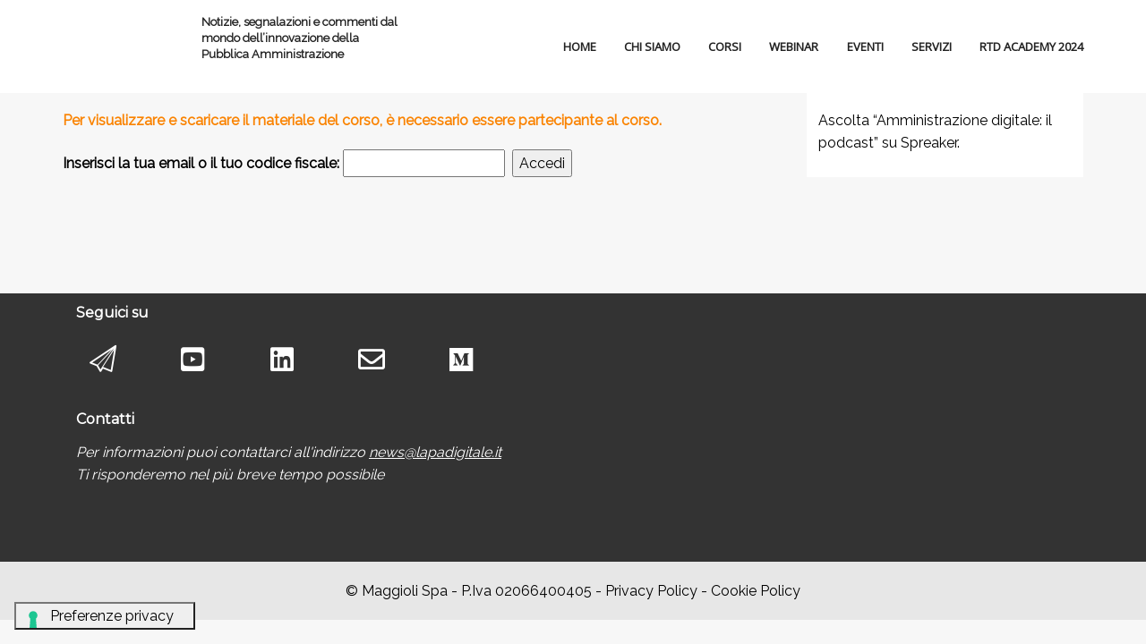

--- FILE ---
content_type: text/html; charset=UTF-8
request_url: https://www.lapadigitale.it/materiale-corso/circolare-agid-n-062017-benchmark-sistema-piattaforme-desktop-notebook-tablet-basati-s-microsoft-wind/
body_size: 85991
content:
<!DOCTYPE html>
<!--[if IE 7]>
<html class="ie ie7" lang="it-IT">
<![endif]-->
<!--[if IE 8]>
<html class="ie ie8" lang="it-IT">
<![endif]-->
<!--[if !(IE 7) | !(IE 8) ]><!-->
<html lang="it-IT">
<!--<![endif]-->
<head>
<!-- Google Tag Manager -->
<script>(function(w,d,s,l,i){w[l]=w[l]||[];w[l].push({'gtm.start':
new Date().getTime(),event:'gtm.js'});var f=d.getElementsByTagName(s)[0],
j=d.createElement(s),dl=l!='dataLayer'?'&l='+l:'';j.async=true;j.src=
'https://www.googletagmanager.com/gtm.js?id='+i+dl;f.parentNode.insertBefore(j,f);
})(window,document,'script','dataLayer','GTM-NLJGH8P');</script>
<!-- End Google Tag Manager -->
<meta charset="UTF-8">
<meta name="viewport" content="width=device-width, initial-scale=1, maximum-scale=1">
<link rel="profile" href="http://gmpg.org/xfn/11">
<link rel="pingback" href="https://www.lapadigitale.it/xmlrpc.php">
<title>Circolare AgID n. 06/2017 &#8211; I benchmark di sistema per piattaforme desktop, notebook e  tablet basati su S.O. Microsoft Windows &#8211; La PA Digitale</title>
			<script type="text/javascript" class="_iub_cs_skip">
				var _iub = _iub || {};
				_iub.csConfiguration = {
					"siteId": "3212603",
					"cookiePolicyId": "22947552",
				};
			</script>
			<script class="_iub_cs_skip" src="https://cs.iubenda.com/sync/3212603.js"></script>
			<script type="text/javascript">var ajaxurl = 'https://www.lapadigitale.it/wp-admin/admin-ajax.php';var themecolor='#ff9933';</script>
<meta name='robots' content='max-image-preview:large' />
<meta name="dlm-version" content="4.9.3"><meta property="og:title" content="Circolare AgID n. 06/2017 &#8211; I benchmark di sistema per piattaforme desktop, notebook e  tablet basati su S.O. Microsoft Windows" />
<meta property="og:type" content="article"/>
<meta property="og:locale" content="it_IT" />
<meta property="og:site_name" content="La PA Digitale"/>
<meta property="og:url" content="https://www.lapadigitale.it/materiale-corso/circolare-agid-n-062017-benchmark-sistema-piattaforme-desktop-notebook-tablet-basati-s-microsoft-wind/" />
<meta property="og:description" content="Raccomandazioni nell’utilizzo dei benchmark nelle procedure di gare pubbliche, al fine di fornire alle amministrazioni  aggiudicatrici uno strumento comprensibile ed affidabile per assicurare una corretta predisposizione della  documentazione tecnica  per l’effettuazione delle gare d’appalto per l acquisizione di prodotti ICT." />
<meta property="og:image" content="" />
<meta property="fb:app_id" content="799143140148346" />
<link rel='dns-prefetch' href='//www.lapadigitale.it' />
<link rel='dns-prefetch' href='//cdn.iubenda.com' />
<link rel="alternate" type="application/rss+xml" title="La PA Digitale &raquo; Feed" href="https://www.lapadigitale.it/feed/" />
<link rel="alternate" type="application/rss+xml" title="La PA Digitale &raquo; Feed dei commenti" href="https://www.lapadigitale.it/comments/feed/" />
<script type="text/javascript">
window._wpemojiSettings = {"baseUrl":"https:\/\/s.w.org\/images\/core\/emoji\/14.0.0\/72x72\/","ext":".png","svgUrl":"https:\/\/s.w.org\/images\/core\/emoji\/14.0.0\/svg\/","svgExt":".svg","source":{"concatemoji":"https:\/\/www.lapadigitale.it\/wp-includes\/js\/wp-emoji-release.min.js"}};
/*! This file is auto-generated */
!function(e,a,t){var n,r,o,i=a.createElement("canvas"),p=i.getContext&&i.getContext("2d");function s(e,t){var a=String.fromCharCode,e=(p.clearRect(0,0,i.width,i.height),p.fillText(a.apply(this,e),0,0),i.toDataURL());return p.clearRect(0,0,i.width,i.height),p.fillText(a.apply(this,t),0,0),e===i.toDataURL()}function c(e){var t=a.createElement("script");t.src=e,t.defer=t.type="text/javascript",a.getElementsByTagName("head")[0].appendChild(t)}for(o=Array("flag","emoji"),t.supports={everything:!0,everythingExceptFlag:!0},r=0;r<o.length;r++)t.supports[o[r]]=function(e){if(p&&p.fillText)switch(p.textBaseline="top",p.font="600 32px Arial",e){case"flag":return s([127987,65039,8205,9895,65039],[127987,65039,8203,9895,65039])?!1:!s([55356,56826,55356,56819],[55356,56826,8203,55356,56819])&&!s([55356,57332,56128,56423,56128,56418,56128,56421,56128,56430,56128,56423,56128,56447],[55356,57332,8203,56128,56423,8203,56128,56418,8203,56128,56421,8203,56128,56430,8203,56128,56423,8203,56128,56447]);case"emoji":return!s([129777,127995,8205,129778,127999],[129777,127995,8203,129778,127999])}return!1}(o[r]),t.supports.everything=t.supports.everything&&t.supports[o[r]],"flag"!==o[r]&&(t.supports.everythingExceptFlag=t.supports.everythingExceptFlag&&t.supports[o[r]]);t.supports.everythingExceptFlag=t.supports.everythingExceptFlag&&!t.supports.flag,t.DOMReady=!1,t.readyCallback=function(){t.DOMReady=!0},t.supports.everything||(n=function(){t.readyCallback()},a.addEventListener?(a.addEventListener("DOMContentLoaded",n,!1),e.addEventListener("load",n,!1)):(e.attachEvent("onload",n),a.attachEvent("onreadystatechange",function(){"complete"===a.readyState&&t.readyCallback()})),(e=t.source||{}).concatemoji?c(e.concatemoji):e.wpemoji&&e.twemoji&&(c(e.twemoji),c(e.wpemoji)))}(window,document,window._wpemojiSettings);
</script>
<style type="text/css">
img.wp-smiley,
img.emoji {
	display: inline !important;
	border: none !important;
	box-shadow: none !important;
	height: 1em !important;
	width: 1em !important;
	margin: 0 0.07em !important;
	vertical-align: -0.1em !important;
	background: none !important;
	padding: 0 !important;
}
</style>
	<link property rel='stylesheet' id='hnd_report_post_icons-css' href='https://www.lapadigitale.it/wp-content/plugins/hnd-report-post/css/flaticon.css' type='text/css' media='all' />
<link property rel='stylesheet' id='wp-block-library-css' href='https://www.lapadigitale.it/wp-includes/css/dist/block-library/style.min.css' type='text/css' media='all' />
<link property rel='stylesheet' id='classic-theme-styles-css' href='https://www.lapadigitale.it/wp-includes/css/classic-themes.min.css' type='text/css' media='all' />
<style id='global-styles-inline-css' type='text/css'>
body{--wp--preset--color--black: #000000;--wp--preset--color--cyan-bluish-gray: #abb8c3;--wp--preset--color--white: #ffffff;--wp--preset--color--pale-pink: #f78da7;--wp--preset--color--vivid-red: #cf2e2e;--wp--preset--color--luminous-vivid-orange: #ff6900;--wp--preset--color--luminous-vivid-amber: #fcb900;--wp--preset--color--light-green-cyan: #7bdcb5;--wp--preset--color--vivid-green-cyan: #00d084;--wp--preset--color--pale-cyan-blue: #8ed1fc;--wp--preset--color--vivid-cyan-blue: #0693e3;--wp--preset--color--vivid-purple: #9b51e0;--wp--preset--gradient--vivid-cyan-blue-to-vivid-purple: linear-gradient(135deg,rgba(6,147,227,1) 0%,rgb(155,81,224) 100%);--wp--preset--gradient--light-green-cyan-to-vivid-green-cyan: linear-gradient(135deg,rgb(122,220,180) 0%,rgb(0,208,130) 100%);--wp--preset--gradient--luminous-vivid-amber-to-luminous-vivid-orange: linear-gradient(135deg,rgba(252,185,0,1) 0%,rgba(255,105,0,1) 100%);--wp--preset--gradient--luminous-vivid-orange-to-vivid-red: linear-gradient(135deg,rgba(255,105,0,1) 0%,rgb(207,46,46) 100%);--wp--preset--gradient--very-light-gray-to-cyan-bluish-gray: linear-gradient(135deg,rgb(238,238,238) 0%,rgb(169,184,195) 100%);--wp--preset--gradient--cool-to-warm-spectrum: linear-gradient(135deg,rgb(74,234,220) 0%,rgb(151,120,209) 20%,rgb(207,42,186) 40%,rgb(238,44,130) 60%,rgb(251,105,98) 80%,rgb(254,248,76) 100%);--wp--preset--gradient--blush-light-purple: linear-gradient(135deg,rgb(255,206,236) 0%,rgb(152,150,240) 100%);--wp--preset--gradient--blush-bordeaux: linear-gradient(135deg,rgb(254,205,165) 0%,rgb(254,45,45) 50%,rgb(107,0,62) 100%);--wp--preset--gradient--luminous-dusk: linear-gradient(135deg,rgb(255,203,112) 0%,rgb(199,81,192) 50%,rgb(65,88,208) 100%);--wp--preset--gradient--pale-ocean: linear-gradient(135deg,rgb(255,245,203) 0%,rgb(182,227,212) 50%,rgb(51,167,181) 100%);--wp--preset--gradient--electric-grass: linear-gradient(135deg,rgb(202,248,128) 0%,rgb(113,206,126) 100%);--wp--preset--gradient--midnight: linear-gradient(135deg,rgb(2,3,129) 0%,rgb(40,116,252) 100%);--wp--preset--duotone--dark-grayscale: url('#wp-duotone-dark-grayscale');--wp--preset--duotone--grayscale: url('#wp-duotone-grayscale');--wp--preset--duotone--purple-yellow: url('#wp-duotone-purple-yellow');--wp--preset--duotone--blue-red: url('#wp-duotone-blue-red');--wp--preset--duotone--midnight: url('#wp-duotone-midnight');--wp--preset--duotone--magenta-yellow: url('#wp-duotone-magenta-yellow');--wp--preset--duotone--purple-green: url('#wp-duotone-purple-green');--wp--preset--duotone--blue-orange: url('#wp-duotone-blue-orange');--wp--preset--font-size--small: 13px;--wp--preset--font-size--medium: 20px;--wp--preset--font-size--large: 36px;--wp--preset--font-size--x-large: 42px;--wp--preset--spacing--20: 0.44rem;--wp--preset--spacing--30: 0.67rem;--wp--preset--spacing--40: 1rem;--wp--preset--spacing--50: 1.5rem;--wp--preset--spacing--60: 2.25rem;--wp--preset--spacing--70: 3.38rem;--wp--preset--spacing--80: 5.06rem;}:where(.is-layout-flex){gap: 0.5em;}body .is-layout-flow > .alignleft{float: left;margin-inline-start: 0;margin-inline-end: 2em;}body .is-layout-flow > .alignright{float: right;margin-inline-start: 2em;margin-inline-end: 0;}body .is-layout-flow > .aligncenter{margin-left: auto !important;margin-right: auto !important;}body .is-layout-constrained > .alignleft{float: left;margin-inline-start: 0;margin-inline-end: 2em;}body .is-layout-constrained > .alignright{float: right;margin-inline-start: 2em;margin-inline-end: 0;}body .is-layout-constrained > .aligncenter{margin-left: auto !important;margin-right: auto !important;}body .is-layout-constrained > :where(:not(.alignleft):not(.alignright):not(.alignfull)){max-width: var(--wp--style--global--content-size);margin-left: auto !important;margin-right: auto !important;}body .is-layout-constrained > .alignwide{max-width: var(--wp--style--global--wide-size);}body .is-layout-flex{display: flex;}body .is-layout-flex{flex-wrap: wrap;align-items: center;}body .is-layout-flex > *{margin: 0;}:where(.wp-block-columns.is-layout-flex){gap: 2em;}.has-black-color{color: var(--wp--preset--color--black) !important;}.has-cyan-bluish-gray-color{color: var(--wp--preset--color--cyan-bluish-gray) !important;}.has-white-color{color: var(--wp--preset--color--white) !important;}.has-pale-pink-color{color: var(--wp--preset--color--pale-pink) !important;}.has-vivid-red-color{color: var(--wp--preset--color--vivid-red) !important;}.has-luminous-vivid-orange-color{color: var(--wp--preset--color--luminous-vivid-orange) !important;}.has-luminous-vivid-amber-color{color: var(--wp--preset--color--luminous-vivid-amber) !important;}.has-light-green-cyan-color{color: var(--wp--preset--color--light-green-cyan) !important;}.has-vivid-green-cyan-color{color: var(--wp--preset--color--vivid-green-cyan) !important;}.has-pale-cyan-blue-color{color: var(--wp--preset--color--pale-cyan-blue) !important;}.has-vivid-cyan-blue-color{color: var(--wp--preset--color--vivid-cyan-blue) !important;}.has-vivid-purple-color{color: var(--wp--preset--color--vivid-purple) !important;}.has-black-background-color{background-color: var(--wp--preset--color--black) !important;}.has-cyan-bluish-gray-background-color{background-color: var(--wp--preset--color--cyan-bluish-gray) !important;}.has-white-background-color{background-color: var(--wp--preset--color--white) !important;}.has-pale-pink-background-color{background-color: var(--wp--preset--color--pale-pink) !important;}.has-vivid-red-background-color{background-color: var(--wp--preset--color--vivid-red) !important;}.has-luminous-vivid-orange-background-color{background-color: var(--wp--preset--color--luminous-vivid-orange) !important;}.has-luminous-vivid-amber-background-color{background-color: var(--wp--preset--color--luminous-vivid-amber) !important;}.has-light-green-cyan-background-color{background-color: var(--wp--preset--color--light-green-cyan) !important;}.has-vivid-green-cyan-background-color{background-color: var(--wp--preset--color--vivid-green-cyan) !important;}.has-pale-cyan-blue-background-color{background-color: var(--wp--preset--color--pale-cyan-blue) !important;}.has-vivid-cyan-blue-background-color{background-color: var(--wp--preset--color--vivid-cyan-blue) !important;}.has-vivid-purple-background-color{background-color: var(--wp--preset--color--vivid-purple) !important;}.has-black-border-color{border-color: var(--wp--preset--color--black) !important;}.has-cyan-bluish-gray-border-color{border-color: var(--wp--preset--color--cyan-bluish-gray) !important;}.has-white-border-color{border-color: var(--wp--preset--color--white) !important;}.has-pale-pink-border-color{border-color: var(--wp--preset--color--pale-pink) !important;}.has-vivid-red-border-color{border-color: var(--wp--preset--color--vivid-red) !important;}.has-luminous-vivid-orange-border-color{border-color: var(--wp--preset--color--luminous-vivid-orange) !important;}.has-luminous-vivid-amber-border-color{border-color: var(--wp--preset--color--luminous-vivid-amber) !important;}.has-light-green-cyan-border-color{border-color: var(--wp--preset--color--light-green-cyan) !important;}.has-vivid-green-cyan-border-color{border-color: var(--wp--preset--color--vivid-green-cyan) !important;}.has-pale-cyan-blue-border-color{border-color: var(--wp--preset--color--pale-cyan-blue) !important;}.has-vivid-cyan-blue-border-color{border-color: var(--wp--preset--color--vivid-cyan-blue) !important;}.has-vivid-purple-border-color{border-color: var(--wp--preset--color--vivid-purple) !important;}.has-vivid-cyan-blue-to-vivid-purple-gradient-background{background: var(--wp--preset--gradient--vivid-cyan-blue-to-vivid-purple) !important;}.has-light-green-cyan-to-vivid-green-cyan-gradient-background{background: var(--wp--preset--gradient--light-green-cyan-to-vivid-green-cyan) !important;}.has-luminous-vivid-amber-to-luminous-vivid-orange-gradient-background{background: var(--wp--preset--gradient--luminous-vivid-amber-to-luminous-vivid-orange) !important;}.has-luminous-vivid-orange-to-vivid-red-gradient-background{background: var(--wp--preset--gradient--luminous-vivid-orange-to-vivid-red) !important;}.has-very-light-gray-to-cyan-bluish-gray-gradient-background{background: var(--wp--preset--gradient--very-light-gray-to-cyan-bluish-gray) !important;}.has-cool-to-warm-spectrum-gradient-background{background: var(--wp--preset--gradient--cool-to-warm-spectrum) !important;}.has-blush-light-purple-gradient-background{background: var(--wp--preset--gradient--blush-light-purple) !important;}.has-blush-bordeaux-gradient-background{background: var(--wp--preset--gradient--blush-bordeaux) !important;}.has-luminous-dusk-gradient-background{background: var(--wp--preset--gradient--luminous-dusk) !important;}.has-pale-ocean-gradient-background{background: var(--wp--preset--gradient--pale-ocean) !important;}.has-electric-grass-gradient-background{background: var(--wp--preset--gradient--electric-grass) !important;}.has-midnight-gradient-background{background: var(--wp--preset--gradient--midnight) !important;}.has-small-font-size{font-size: var(--wp--preset--font-size--small) !important;}.has-medium-font-size{font-size: var(--wp--preset--font-size--medium) !important;}.has-large-font-size{font-size: var(--wp--preset--font-size--large) !important;}.has-x-large-font-size{font-size: var(--wp--preset--font-size--x-large) !important;}
.wp-block-navigation a:where(:not(.wp-element-button)){color: inherit;}
:where(.wp-block-columns.is-layout-flex){gap: 2em;}
.wp-block-pullquote{font-size: 1.5em;line-height: 1.6;}
</style>
<link property rel='stylesheet' id='cf7mls-css' href='https://www.lapadigitale.it/wp-content/plugins/contact-form-7-multistep/assets/frontend/css/cf7mls.css' type='text/css' media='all' />
<link property rel='stylesheet' id='contact-form-7-css' href='https://www.lapadigitale.it/wp-content/plugins/contact-form-7/includes/css/styles.css' type='text/css' media='all' />
<link property rel='stylesheet' id='essential-grid-plugin-settings-css' href='https://www.lapadigitale.it/wp-content/plugins/essential-grid/public/assets/css/settings.css' type='text/css' media='all' />
<link property rel='stylesheet' id='tp-fontello-css' href='https://www.lapadigitale.it/wp-content/plugins/essential-grid/public/assets/font/fontello/css/fontello.css' type='text/css' media='all' />
<link property rel='stylesheet' id='padigitale_youtube_video-css' href='https://www.lapadigitale.it/wp-content/plugins/padigitale-youtube-video//assets/css/padigitale_youtube_video.css' type='text/css' media='all' />
<link property rel='stylesheet' id='hnd_report_post_style-css' href='https://www.lapadigitale.it/wp-content/plugins/hnd-report-post/css/style.css' type='text/css' media='all' />
<link property rel='stylesheet' id='webfonts-font-css' href='https://www.lapadigitale.it/wp-content/plugins/hnd-vc-addon/webicons/webfonts.css' type='text/css' media='all' />
<link property rel='stylesheet' id='detheme-vc-css' href='https://www.lapadigitale.it/wp-content/plugins/hnd-vc-addon/css/plugin_style.css' type='text/css' media='all' />
<link property rel='stylesheet' id='mediaelement-css' href='https://www.lapadigitale.it/wp-includes/js/mediaelement/mediaelementplayer-legacy.min.css' type='text/css' media='all' />
<link property rel='stylesheet' id='wp-mediaelement-css' href='https://www.lapadigitale.it/wp-includes/js/mediaelement/wp-mediaelement.min.css' type='text/css' media='all' />
<link property rel='stylesheet' id='views-pagination-style-css' href='https://www.lapadigitale.it/wp-content/plugins/toolset-views/embedded/res/css/wpv-pagination.css' type='text/css' media='all' />
<style id='views-pagination-style-inline-css' type='text/css'>
.wpv-sort-list-dropdown.wpv-sort-list-dropdown-style-default > span.wpv-sort-list,.wpv-sort-list-dropdown.wpv-sort-list-dropdown-style-default .wpv-sort-list-item {border-color: #cdcdcd;}.wpv-sort-list-dropdown.wpv-sort-list-dropdown-style-default .wpv-sort-list-item a {color: #444;background-color: #fff;}.wpv-sort-list-dropdown.wpv-sort-list-dropdown-style-default a:hover,.wpv-sort-list-dropdown.wpv-sort-list-dropdown-style-default a:focus {color: #000;background-color: #eee;}.wpv-sort-list-dropdown.wpv-sort-list-dropdown-style-default .wpv-sort-list-item.wpv-sort-list-current a {color: #000;background-color: #eee;}.wpv-sort-list-dropdown.wpv-sort-list-dropdown-style-grey > span.wpv-sort-list,.wpv-sort-list-dropdown.wpv-sort-list-dropdown-style-grey .wpv-sort-list-item {border-color: #cdcdcd;}.wpv-sort-list-dropdown.wpv-sort-list-dropdown-style-grey .wpv-sort-list-item a {color: #444;background-color: #eeeeee;}.wpv-sort-list-dropdown.wpv-sort-list-dropdown-style-grey a:hover,.wpv-sort-list-dropdown.wpv-sort-list-dropdown-style-grey a:focus {color: #000;background-color: #e5e5e5;}.wpv-sort-list-dropdown.wpv-sort-list-dropdown-style-grey .wpv-sort-list-item.wpv-sort-list-current a {color: #000;background-color: #e5e5e5;}.wpv-sort-list-dropdown.wpv-sort-list-dropdown-style-blue > span.wpv-sort-list,.wpv-sort-list-dropdown.wpv-sort-list-dropdown-style-blue .wpv-sort-list-item {border-color: #0099cc;}.wpv-sort-list-dropdown.wpv-sort-list-dropdown-style-blue .wpv-sort-list-item a {color: #444;background-color: #cbddeb;}.wpv-sort-list-dropdown.wpv-sort-list-dropdown-style-blue a:hover,.wpv-sort-list-dropdown.wpv-sort-list-dropdown-style-blue a:focus {color: #000;background-color: #95bedd;}.wpv-sort-list-dropdown.wpv-sort-list-dropdown-style-blue .wpv-sort-list-item.wpv-sort-list-current a {color: #000;background-color: #95bedd;}
</style>
<link property rel='stylesheet' id='wp-color-picker-css' href='https://www.lapadigitale.it/wp-admin/css/color-picker.min.css' type='text/css' media='all' />
<link property rel='stylesheet' id='styleable-select-style-css' href='https://www.lapadigitale.it/wp-content/themes/hnd/css/select-theme-default.css' type='text/css' media='all' />
<!--[if IE 9]>
<link property rel='stylesheet' id='hnd-style-ie-css' href='https://www.lapadigitale.it/wp-content/themes/hnd/css/ie9.css' type='text/css' media='all' />
<![endif]-->
<link property rel='stylesheet' id='js_composer_custom_css-css' href='https://www.lapadigitale.it/wp-content/uploads/js_composer/custom.css' type='text/css' media='screen' />
<link property rel='stylesheet' id='js_composer_front-css' href='https://www.lapadigitale.it/wp-content/plugins/js_composer/assets/css/js_composer.min.css' type='text/css' media='all' />
<style type="text/css">
@import url(https://www.lapadigitale.it/wp-content/themes/hnd/style.css);
@import url(https://www.lapadigitale.it/wp-content/themes/hnd/css/bootstrap.css);
@import url(https://www.lapadigitale.it/wp-content/themes/hnd/css/flaticon.css);
@import url(https://www.lapadigitale.it/wp-content/themes/hnd/css/socialicons/flaticon.css);
@import url(//fonts.googleapis.com/css?family=Open%20Sans);
@import url(//fonts.googleapis.com/css?family=Montserrat);
@import url(//fonts.googleapis.com/css?family=Montserrat);
@import url(//fonts.googleapis.com/css?family=Lora:400italic);
@import url(https://www.lapadigitale.it/wp-content/themes/hnd/css/hnd.css);
@import url(https://www.lapadigitale.it/wp-content/themes/hnd_child_theme/style.css);
@import url(https://www.lapadigitale.it/wp-content/themes/hnd/css/customstyle.css);
		.primary_color_bg, .paging-nav span.current, .paging-nav a:hover { background-color: #ff9933; }
		.billio_link_page a:hover, .billio_link_page > span.page-numbers { background-color: #ff9933; }
		.primary_color_text { color: #ff9933; }
		.primary_color_border { border-color: #ff9933; }
		.primary_color_button {
		  background-color: #ff9933;
		}

		.woocommerce.widget_product_tag_cloud li { background-color: #ff9933; }

		.btn-color-primary,
		.portfolio-navigation a.more-post, 
		.shipping-calculator-button,
		.woocommerce #content input.button,
		.woocommerce #respond input#submit,
		.woocommerce a.button,
		.woocommerce button.button,
		.woocommerce input.button,
		.woocommerce-page #content input.button,
		.woocommerce-page #respond input#submit,
		.woocommerce-page a.button,
		.woocommerce-page button.button,
		.woocommerce-page input.button,
		.woocommerce.widget_product_search #searchsubmit,
		.woocommerce #content input.button.alt,
		.woocommerce #respond input#submit.alt,
		.woocommerce a.button.alt,
		.woocommerce button.button.alt,
		.woocommerce input.button.alt,
		.woocommerce-page #content input.button.alt,
		.woocommerce-page #respond input#submit.alt,
		.woocommerce-page a.button.alt,
		.woocommerce-page button.button.alt,
		.woocommerce-page input.button.alt {
			background: #ff9933;
		}

		.woocommerce .posted_in a { color: #ff9933; }
		.woocommerce .single_add_to_cart_button:hover {background-color: #e5892d!important;}
		.woocommerce div.product .woocommerce-tabs ul.tabs li.active { border-color: #ff9933!important; }
		.woocommerce div.product .woocommerce-tabs #reviews #review_form_wrapper input[type="submit"]:hover {
  			background-color: #e5892d;
		}
		
		footer#footer .widget_text ul.list-inline-icon li:hover { border: 1px solid #ff9933; background: #ff9933; }
		footer#footer .owl-theme .owl-controls .owl-page span { background-color: #ff9933; border: 2px solid #ff9933; }
		footer#footer .owl-theme .owl-controls .owl-page.active span { border: 2px solid #ff9933; }

		footer#footer .widget_calendar #today {
		  background-color: #ff9933;
		}
		footer#footer .widget_calendar thead th {
		  color: #ff9933;
		}
		footer#footer .widget_tag_cloud .tagcloud .tag a:hover {
		  background-color: #ff9933;
		}
		footer#footer .dt_widget_tabs .nav-tabs li a:hover {
		  color: #ffffff;
		  background-color: #ff9933;
		}
		footer#footer .dt_widget_tabs .nav-tabs li:hover {
		  background-color: #ff9933;
		}
		footer#footer .dt_widget_tabs .nav-tabs li.active a {
		  background-color: #ff9933;
		}
		footer#footer .dt_widget_tabs .nav-tabs li.active a:hover,
		footer#footer .dt_widget_tabs .nav-tabs li.active a:focus {
		  background-color: #ff9933;
		}
		footer#footer .dt_widget_accordion .btn-accordion {
		  background-color: #ff9933;
		}
		footer#footer .dt_widget_accordion .opened {
		  background: #ffffff; 
		  color: #ff9933;
		}
		footer#footer .dt_widget_accordion .openedup {
		  background-color: #ff9933;
		}
		.sidebar .owl-theme .owl-controls .owl-page span {
		  background-color: #ff9933;
		}
		.sidebar .owl-theme .owl-controls .owl-page.active span {
		  border: 2px solid #ff9933;
		}
		.widget_calendar a {
		  color: #ff9933;
		}
		.widget_calendar #today {
		  background-color: #ff9933;
		}
		.widget_text ul.list-inline-icon li:hover {
		   border: 1px solid #ff9933; background: #ff9933; 
		}
		.widget_tag_cloud .tagcloud .tag a:hover {
		  background-color: #ff9933;
		}
		#footer h3.widget-title:after {
		  border-top: solid 2px #ff9933;
		}
		#related-port .related-port figure figcaption .related-tag a {
		  color: #ff9933;
		}

		.dt_team_custom_item hr:after {
		  width: 50px !important;
		}
		.dt-iconboxes span:hover:after,
		.dt-iconboxes span:hover:before,
		.dt-iconboxes.layout-3 span:hover:after,
		.dt-iconboxes.layout-3 span:hover:before,
		.dt-iconboxes-4:hover .dt-section-icon:after,
		.dt-iconboxes-4:hover .dt-section-icon:before {
		  border-top-color: #ff9933 !important;
		}
		.dt_team_custom_item .profile-position,
		.dt-iconboxes-4:hover .dt-section-icon i:hover,
		.dt-iconboxes.layout-6 i,
		.no-touch .dt-iconboxes-4:hover .hi-icon-effect-5 .hi-icon {
		  color: #ff9933 !important;
		}
		.no-touch .dt-iconboxes-5:hover .hi-icon-effect-5 .hi-icon {
		  border-color: #ff9933 !important;
		}
		.dt-iconboxes span:hover,
		.dt-iconboxes-2:hover .dt-section-icon i.hi-icon,
		.dt-iconboxes-2:hover i,
		.dt-iconboxes.layout-3 span:hover,
		.dt-iconboxes-4:hover .dt-section-icon,
		.no-touch .dt-iconboxes-5:hover .hi-icon-effect-5 .hi-icon,
		.dt-iconboxes.layout-6:hover {
		  background-color: #ff9933 !important;
		}
		.dt-iconboxes.layout-3 span:hover {
			border-color: #ff9933!important;
	    }
		.dt_team_custom_item .profile-scocial a:hover,
		.dt_team_custom_item .profile-scocial i:hover {
		  color: #ff9933;
		}
		.price-4-col.featured ul, .price-3-col.featured ul{
		  background-color: #ff9933;
		}
		.price-4-col.featured .hover-tip:before, .price-3-col.featured .hover-tip:before,
		.price-4-col.featured .hover-tip:after, .price-3-col.featured .hover-tip:after {
			border-bottom-color: #b26b23;
		}
		.price-4-col.featured .plan-action:before, .price-3-col.featured .plan-action:before,
		.price-4-col.featured .plan-action:after, .price-3-col.featured .plan-action:after {
			border-top-color: #b26b23;
		}
		.dt-pricing-table .price-4-col .btn-active,
		.dt-pricing-table .price-3-col .btn-active {
		  background-color: #ff9933;
		}
		.dt-pricing-table .price-4-col .btn-active:hover,
		.dt-pricing-table .price-3-col .btn-active:hover {
		  background-color: #cc7a28;
		}
		.mejs-container .mejs-controls .mejs-horizontal-volume-current,
		.mejs-container .mejs-controls .mejs-time-loaded {
		  background-color: #ff9933 !important;
		}

		#dt-menu li a:hover,
		#dt-topbar-menu-left li a:hover,
		#dt-topbar-menu-right li a:hover, 
		#dt-menu ul.sub-nav li:hover > a,
		#head-page #dt-menu > ul > li > a:hover,
		#head-page.reveal #dt-menu > ul > li > a:hover,
		#head-page.reveal.alt #dt-menu > ul > li > a:hover,
		.home #head-page #dt-menu > ul > li > a:hover,
		.home #head-page.reveal #dt-menu > ul > li > a:hover,
		.home #head-page.reveal.alt #dt-menu > ul > li > a:hover,
		.home #head-page.reveal:not(.alt) #dt-menu > ul > li > a:hover,
		.home #head-page.reveal:not(.alt) #dt-menu a.search_btn:hover {
			color: #ff9933;
		}

		@media (max-width: 991px) {
			#head-page #dt-menu > ul > li > a:hover,
			#head-page.reveal #dt-menu > ul > li > a:hover,
			#head-page.reveal.alt #dt-menu > ul > li > a:hover {
				color: #ff9933 !important;
			}
		}

		@media (min-width: 767px) {
			#dt-menu ul li:hover > a {
				color: #ff9933;
			}
		}
		#dt-menu a.search_btn:hover {
		    color: #ff9933 !important;
		}
		#dt-topbar-menu-left ul li:hover > a {
		    color: #ff9933;
		}
		#dt-topbar-menu-left .toggle-sub {
		  background: #ff9933;
		}
		#dt-topbar-menu-left li:hover > .toggle-sub {
		  color: #ff9933;
		}
		#dt-topbar-menu-left ul li:first-child {
		    border-top: 3px solid #ff9933 !important;
		  }

		#dt-topbar-menu-right ul li:hover > a {
		    color: #ff9933;
		}
		#dt-topbar-menu-right .toggle-sub {
		  background: #ff9933;
		}
		#dt-topbar-menu-right li:hover > .toggle-sub {
		  color: #ff9933;
		}

		.select.select-theme-default .select-options .select-option:hover, .select.select-theme-default .select-options .select-option.select-option-highlight {background: #ff9933;}

		footer#footer .dt_widget_portfolio_posts .post-item figure figcaption {
		  background: rgba(127,76,25, 0.6);
		}
		.sidebar .dt_widget_portfolio_posts .portfolio_wrapper .post-item figure figcaption {
		  background: rgba(127,76,25, 0.6);
		}
		.dt_widget_featured_posts .post-item figure figcaption {
		  background: rgba(127,76,25, 0.6);
		}
		.sidebar .widget_calendar a:hover {
		  color: #b26b23;
		}


		.dt-iconboxes.layout-7:hover i{
		  border-color: #a56321 !important;	
		}
		.dt-iconboxes.layout-7 i,
		.dt-iconboxes.layout-8 i {
		  color: #ff9933;	
		}

		@media (max-width: 768px) {
		  #footer-left {
		    border-bottom: solid 1px #663d14;
		  }
		}
		.dt-iconboxes-4:hover { 
			background-color: #cc7a28; 
		}

		.sidebar .woocommerce.widget_product_tag_cloud .tagcloud .tag:hover,
		footer#footer .woocommerce.widget_product_tag_cloud .tagcloud .tag:hover {
		  background-color: #ff9933;
		}

		.woocommerce div.product .woocommerce-tabs ul.tabs li.active {
		  background-color: #ff9933;
		}

		.border-color-primary, 
		.woocommerce #content div.product .woocommerce-tabs ul.tabs li.active a, 
		.woocommerce div.product .woocommerce-tabs ul.tabs li.active a, 
		.woocommerce-page #content div.product .woocommerce-tabs ul.tabs li.active a, 
		.woocommerce-page div.product .woocommerce-tabs ul.tabs li.active a {
		  border-color: #ff9933;
		}
		.woocommerce .stars a:hover:after { color: #ff9933; }
		
		.box-main-color .img-blank {
		  background-color: #ff9933;
		}
		.link-color-primary, 
		#dt-menu #menu-main-menu .current-menu-parent > a,
		#head-page.reveal #dt-menu > ul > li.current-menu-item > a,
		#head-page.reveal.alt #dt-menu > ul > li.current-menu-item > a,
		.home #head-page.reveal #dt-menu > ul > li.current-menu-item > a,
		.home #head-page.reveal:not(.alt) #dt-menu > ul > li.current-menu-item > a,
		.home #head-page.reveal.alt #dt-menu > ul > li.current-menu-item > a,
		#head-page.reveal #dt-menu > ul > li.current-menu-ancestor > a,
		#head-page.reveal.alt #dt-menu > ul > li.current-menu-ancestor > a,
		#head-page.reveal #dt-menu ul li.current-menu-item > a,
		#head-page.reveal.alt #dt-menu ul li.current-menu-item > a,
		#head-page.reveal #dt-menu ul li.current-menu-ancestor > a,
		#head-page.reveal.alt #dt-menu ul li.current-menu-ancestor > a {
		  color: #ff9933;
		}
		
		#dt-menu li.current-menu-parent > a {
		  color: #ff9933!important;
		}

		.woocommerce nav.woocommerce-pagination ul li a.prev:hover, 
		.woocommerce-page nav.woocommerce-pagination ul li a.prev:hover, 
		.woocommerce nav.woocommerce-pagination ul li a.next:hover, 
		.woocommerce-page nav.woocommerce-pagination ul li a.next:hover {
		  color: #ff9933;
		}
		.background-color-primary,
		.dt-icon-square.primary-color, 
		.dt-icon-circle.primary-color, 
		.dt-icon-ghost.primary-color, 
		.sidebar .widget_text .social-circled li:hover, 
		#footer .container .widget_text .social-circled li:hover, 
		#featured-work-navbar #featured-filter.dt-featured-filter li.active a, 
		.owl-custom-pagination .owl-page.active i, 
		.wpb_wrapper .wpb_content_element .wpb_accordion_wrapper .ui-state-default .ui-icon:after, 
		.wpb_wrapper .wpb_content_element .wpb_accordion_wrapper .wpb_accordion_header.ui-accordion-header-active,  
		.woocommerce #content div.product .woocommerce-tabs ul.tabs li.active, 
		.woocommerce div.product .woocommerce-tabs ul.tabs li.active, 
		.woocommerce-page #content div.product .woocommerce-tabs ul.tabs li.active, 
		.woocommerce-page div.product .woocommerce-tabs ul.tabs li.active, 
		.woocommerce nav.woocommerce-pagination ul li span.current, 
		.woocommerce-page nav.woocommerce-pagination ul li span.current, 
		.woocommerce #content nav.woocommerce-pagination ul li span.current, 
		.woocommerce-page #content nav.woocommerce-pagination ul li span.current, 
		.woocommerce nav.woocommerce-pagination ul li a:hover, 
		.woocommerce-page nav.woocommerce-pagination ul li a:hover, 
		.woocommerce #content nav.woocommerce-pagination ul li a:hover, 
		.woocommerce-page #content nav.woocommerce-pagination ul li a:hover, 
		.woocommerce nav.woocommerce-pagination ul li a:focus, 
		.woocommerce-page nav.woocommerce-pagination ul li a:focus, 
		.woocommerce #content nav.woocommerce-pagination ul li a:focus, 
		.woocommerce-page #content nav.woocommerce-pagination ul li a:focus, 
		#sequence ul li .btn-cta:after, .dt-iconboxes-4, .dt-iconboxes span:hover, 
		.dt-iconboxes-2:hover .dt-section-icon i.hi-icon, .dt-iconboxes-2:hover i, 
		.dt-iconboxes.layout-3 span:hover, .dt-iconboxes-4:hover .dt-section-icon, 
		.no-touch .dt-iconboxes-5:hover .hi-icon-effect-5 .hi-icon, 
		.dt-iconboxes.layout-6:hover, 
		.dt-iconboxes.layout-3 span:hover {
		  background: none repeat scroll 0 0 #ff9933;
		}
		.bulat2 {
		  background: none repeat scroll 0 0 #ff9933;
		}
		#featured-work-navbar #featured-filter.dt-featured-filter li.active {
		  border: 1px solid #ff9933 !important;
		}
		.no-touch .dt-iconboxes-5:hover .hi-icon-effect-5 .hi-icon {
		  background-color: #ff9933;
		  border-color: #ff9933;
		}
		.container .owl-theme .owl-controls .owl-page span {
		  background-color: #ff9933;
		  border-color: #ff9933; 
		}
		.owl-theme .owl-controls .owl-page.active span {
		  border-color: #ff9933; 
		}
		.container .carousel-content .carousel-indicators li {
		  	background-color: #ff9933;
		  	border-color: #ff9933; 
		}
		.container .carousel-content .carousel-indicators .active {
		  	border-color: #ff9933; 
		}
		.dt-iconboxes span:hover {
		  	border-color: #ff9933;
		}
		#dt-menu .sub-nav li.current-menu-item,
		#dt-menu .sub-nav li:hover {
		  border-color: #ff9933;
		}
		.dt_vertical_tab .vertical-nav-tab > li > div i { color: #ff9933; }
		.wpb_wrapper .wpb_content_element .wpb_accordion_wrapper .ui-state-active .ui-icon:after,
		.wpb_wrapper .vc_tta-accordion .vc_tta-panel.vc_active .vc_tta-panel-heading  .vc_tta-controls-icon:after {
			color: #ff9933;
		}
		.wpb_wrapper .wpb_content_element .wpb_tabs_nav li.ui-tabs-active {
			background: none repeat scroll 0 0 #ff9933;
		}

		.wpb_wrapper .vc_tta-tabs .vc_tta-panel.vc_active .vc_tta-panel-heading,
		.wpb_wrapper .vc_tta-tabs li.vc_active > a, .wpb_wrapper .vc_tta-tabs li.vc_tta-tab.vc_active > a,
		.wpb_wrapper .vc_tta-accordion .vc_tta-panel .vc_tta-panel-heading .vc_tta-controls-icon:after,
		.wpb_wrapper .vc_tta-accordion .vc_tta-panel.vc_active .vc_tta-panel-heading{
			background: #ff9933;
		}

		.btn.btn-link { color: #ff9933; }
		.btn.btn-link:hover { color: #ff9933; }
		#footer .widget-title h3:after { border-top: 2px solid #ff9933; }

		.woocommerce #content div.product p.price, 
		.woocommerce-page #content div.product p.price, 
		.woocommerce #content div.product span.price, 
		.woocommerce-page #content div.product span.price, 
		.woocommerce div.product p.price, 
		.woocommerce-page div.product p.price, 
		.woocommerce div.product span.price, 
		.woocommerce-page div.product span.price,
		.woocommerce ul.products li.product .price, 
		.woocommerce-page ul.products li.product .price,
		.woocommerce .upsells.products .price, 
		.woocommerce-page .upsells.products .price, 
		.woocommerce .related.products .price,
		.woocommerce-page .related.products .price {
			color: #ff9933;
		}

		.woocommerce div.product .woocommerce-tabs #reviews #comments .comment_container .comment-text .meta .datePublished {
			color: #ff9933;
		}

		.woocommerce .star-rating span { color: #ff9933; }

		.dt_report_pre_title { color : #ff9933; }
		.dt_report_button a { background-color : #ff9933; }
		.dt_report_button a:hover { background-color : #b26b23; }
		.dt_report_pagination .page-numbers.current { background-color: #ff9933; }
		.dt_report_pagination .page-numbers:hover { background-color: #ff9933; }

		.eg-portfolio-element-5 {background-color: #ff9933!important;}
		.eg-portfolio-element-5:hover {background-color: #e5892d!important;}

		.widget a:hover{ color: #ff9933; }
		.flex-control-paging li a.flex-active, .flex-control-paging li a:hover {
  			background: #ff9933!important;
		}

		section#banner-section .breadcrumbs .current {color: #ff9933;}
		.blog_info_categories a, .blog_info_tags a {color: #ff9933;}

		.dt-timeline .time-item:hover .center-line i { background: #ff9933; }
		.dt-timeline .time-item:hover .content-line { border-color: #ff9933; }
		.dt-timeline .time-item:hover .content-line:before { border-color: #ff9933; }
		.dt-media .select-target { background-color: #ff9933; }
		
		.horizontal-wp-custom-menu li.current-menu-item { background-color: #ff9933; }
		.horizontal-wp-custom-menu .widget_nav_menu ul { border-top-color: #ff9933!important; }

		.dt-icon.primary-color { color: #ff9933; }
		.products .type-product .button:hover,
		.products .type-product .woocommerce_after_shop_loop_item_title .button:hover { 
			background-color: #e5892d; 
		}


		.dt-shop-category .owl-carousel-navigation .btn-owl { background-color: #ff9933; }
		.dt-shop-category .owl-carousel-navigation .btn-owl:hover { background-color: #e5892d!important; }
		.widget_rss .rsswidget { color: #ff9933; }		
		.secondary_color_bg { background-color: #1e4f9d; }
		.secondary_color_text { color: #1e4f9d; }
		.secondary_color_border { border-color: #1e4f9d; }

		.secondary_color_button, .btn-color-secondary {
		  background-color: #1e4f9d;
		}
		.secondary_color_button:hover, .btn-color-secondary:hover {
		  background-color: #183f7d!important;
		}
		.background-color-secondary, .dt-icon-circle.secondary-color, .dt-icon-ghost.secondary-color, .dt-icon-square.secondary-color, #sequence ul.sequence-canvas li .slide-title:after {
			 background: #1e4f9d;
		}
		:selection {
		  background: #1e4f9d;
		}
		::selection {
		  background: #1e4f9d;
		}
		::-moz-selection {
		  background: #1e4f9d;
		}
		.woocommerce.widget_product_tag_cloud li:hover {
		  background-color: #1e4f9d;
		}
		.woocommerce ul.products li.product .onsale:after,
		.woocommerce-page ul.products li.product .onsale:after,
		.woocommerce span.onsale:after,
		.woocommerce-page span.onsale:after {
		  border-bottom: 40px solid #1e4f9d;
		}
		a {
		  color: #1e4f9d;
		}
		.postinfo a:hover { color: #1e4f9d;	}
		a:hover, a:focus { color : #183f7d; }
		h1 a:hover,
		h2 a:hover,
		h3 a:hover,
		h4 a:hover,
		h5 a:hover,
		h6 a:hover,
		h1 a:focus,
		h2 a:focus,
		h3 a:focus,
		h4 a:focus,
		h5 a:focus,
		h6 a:focus,
		.portfolio-type-text .portfolio-item .portfolio-termlist a
		 {
		  color: #1e4f9d;
		}
		#dt-topbar-menu-left li .toggle-sub:hover {
		  color: #1e4f9d;
		}
		#dt-topbar-menu-left a.search_btn:hover {
		    color: #1e4f9d;
		  }
		#dt-topbar-menu-right li .toggle-sub:hover {
		  color: #1e4f9d;
		}
		#dt-topbar-menu-right a.search_btn:hover {
		    color: #1e4f9d;
		  }
		footer#footer .widget_calendar a {
		  color: #1e4f9d;
		}
		footer#footer .widget_recent_comments a:hover {
		  color: #1e4f9d;
		}
		.sidebar a:hover {
		  color: #1e4f9d;
		}
		.sidebar .dt-widget-twitter .sequence-twitter a {
		  color: #1e4f9d;
		}
		.widget_recent_comments a:hover {
		  color: #1e4f9d;
		}
		.share-button label span {
		  color: #1e4f9d !important;
		}
		#top-bar a:hover {
		  color: #1e4f9d;
		}
		.dt-section-head header i {
		  background: #1e4f9d;
		}
		.progress_bars i {
		  background-color: #1e4f9d;
		}
		.post-masonry li.isotope-item .isotope-inner .comment-count i:before {
		  color: #1e4f9d;
		}
		.post-masonry li.isotope-item .post-info .author a {
		  color: #1e4f9d;
		}

		.box-secondary-color .img-blank {
		  background-color: #1e4f9d;
		}
		.bulat1 {
		  background: none repeat scroll 0 0 #1e4f9d;
		}
		.dt-icon.secondary-color { color: #1e4f9d; }
		.blog_info_tags a:hover { color: #1e4f9d!important; }

		.wpb_wrapper .vc_tta-accordion .vc_tta-panel:not(.vc_active):hover .vc_tta-panel-heading .vc_tta-panel-title > a{
			color: #1e4f9d;
		}

		.tertier_color_bg {background-color: #e7e7e7; }
		.footer-left { color: #000000; }
		.footer-right { color: #000000; }
		footer#footer a { color: #000000; }
		#footer .widget-title { color: #000000; }

		#footer .container .widget_text .social-circled li,
		#footer .container .widget_text .social-circled li:last-child,
		#footer .woocommerce ul.cart_list li,
		#footer .woocommerce ul.product_list_widget li,
		#footer .woocommerce-page ul.cart_list li,
		#footer .woocommerce-page ul.product_list_widget li,
		#footer .woocommerce.widget_product_categories li,
		footer#footer .widget_tag_cloud .tagcloud .tag,
		footer#footer .dt_widget_tabs .nav-tabs li a,
		footer#footer .dt_widget_tabs .tab-pane .rowlist,
		footer#footer .dt_widget_accordion .panel-heading,
		footer#footer .dt_widget_accordion .panel-body,
		#footer .widget_categories ul li,
		#footer .widget_recent_entries ul li,
		#footer .widget_recent_comments ul li,
		#footer .widget_rss ul li,
		#footer .widget_meta ul li,
		#footer .widget_nav_menu ul li,
		#footer .widget_archive ul li,
		#footer .widget_text ul li,
		footer#footer .woocommerce.widget_product_tag_cloud .tagcloud .tag {
		  border-color: rgba(0,0,0, 0.4);
		}

		footer#footer .widget_text ul.list-inline-icon li {
		  border: 1px solid rgba(0,0,0, 0.4);
		}

		footer#footer .widget_search {
		  color: #000000;
		}

		footer#footer .widget_search #s {
		  border: 1px solid rgba(0,0,0, 0.4);
		  color: #000000;
		}

		footer#footer .select-target.select-theme-default {
	  		border: 1px solid rgba(0,0,0, 0.4);
		}

		footer#footer .dt_widget_accordion .panel-heading {
		  color: #000000;
		}
		
		footer#footer .widget_recent_comments a {
		  color: rgba(0,0,0, 0.4);
		}

		footer#footer .woocommerce.widget_product_search #s {
		  border: 1px solid rgba(0,0,0, 0.4);
		}
.menu_background_color { background-color: #ffffff; }#head-page.reveal.alt.menu_background_color { background-color: #ffffff; }@media (max-width: 991px) { #head-page { background-color: #ffffff; }}@media (max-width: 991px) { #head-page.reveal.alt { background-color: #ffffff; }}#head-page.reveal.menu_background_color { background-color: #ffffff; }@media (max-width: 991px) { #head-page.reveal { background-color: #ffffff; }}.home .menu_background_color { background-color: #ffffff; }.home #head-page.reveal.alt.menu_background_color { background-color: #ffffff; }@media (max-width: 991px) { .home #head-page { background-color: #ffffff; }}@media (max-width: 991px) { .home #head-page.reveal.alt { background-color: #ffffff; }}.home #head-page.reveal.menu_background_color { background-color: #ffffff; }@media (max-width: 991px) { .home #head-page.reveal { background-color: #ffffff; }}#head-page {color:#222222;}#head-page:not(.reveal) #mobile-header label.toggle { color:#222222;}#head-page.reveal.alt #mobile-header label.toggle { color:#222222;}#head-page.reveal.alt #mobile-header label.toggle:hover { color:#222222;}#head-page.reveal.alt #dt-menu a.search_btn { color:#222222;}#head-page #dt-menu a.search_btn {color:#222222;}@media (min-width: 991px) { #head-page.reveal #dt-menu > ul > li > a { color:#222222;}}#head-page.reveal #dt-menu a.search_btn { color:#222222;}#head-page.reveal #mobile-header label.toggle { color:#222222;}#head-page.reveal #mobile-header label.toggle:hover { color:#222222;}@media (min-width: 991px) { .home #head-page.reveal:not(.alt) #dt-menu > ul > li > a { color:#222222;}}.home #head-page.reveal:not(.alt) #dt-menu a.search_btn { color:#222222;}#mobile-header { color:#222222;}.home #head-page.reveal:not(.alt) #mobile-header label.toggle { color:#222222;}.home #head-page.reveal:not(.alt) #mobile-header label.toggle:hover { color:#222222;}.home #head-page {color:#222222;}.home #head-page.reveal.alt #dt-menu a.search_btn {color:#222222;}.home #head-page:not(.reveal) #mobile-header label.toggle {color:#222222;}.home #head-page.reveal.alt #mobile-header label.toggle {color:#222222;}.home #head-page.reveal.alt #mobile-header label.toggle:hover {color:#222222;}.home #head-page #dt-menu a.search_btn {color:#222222;}body.dt_custom_body, .body_background_color { background-color: #ffffff; }body.dt_custom_body { color: #000000; }.blog_info_date, .blog_info_comments, .blog_info_share { color: rgba(0,0,0,0.4);; }.blog_info_tags, .blog_info_tags a { color: rgba(0,0,0,0.4);!important; }		@media(min-width: 768px) {
			#floatMenu {
				top: 200px;background-color: #ecf0f1;;
			}
		}
	#banner-section .row {top: 270px;}section#banner-section .page-title, section#banner-section .breadcrumbs, section#banner-section .breadcrumbs a { color:#000000;}
		@media(min-width: 992px) {
			#dt-menu > ul > li { line-height: 5em;}
		}
			.reveal.alt #dt-menu.dt-menu-center > ul { margin-top: 100px; }
	
/* custom css generate from your custom css code*/
                body{
height: 100%;
font-family: 'Raleway', sans-serif;
}

.box-home .vc_icon_element{
    margin-top:10px;
margin-bottom:0;
}

.pre-footer{
    padding-bottom: 15px;
    background-color: #333333;
}

.menu-contenuti-approfondimento {
    min-height: 70px !important;
    height:auto !important;
    padding-top: 10px !important;
    padding-bottom: 10px !important;
    margin-bottom:16px !important;
}


.navigatore .wpb_content_element{

    margin-bottom:15px !important;
}


.menu-contenuti-approfondimento .vc_wp_custommenu{
      margin-bottom:0
}


.menu-area-riservata, .menu-area-riservata a {
    color:#FFF;
}


.page-id-1691 .navigatore{

    display:none;
}


.archivio-infografiche img{

   width:100% !important;
}


.content-area-riservata .page-title{
margin-bottom:20px
}
/* modifiche 12-12-2019 per footer */
#loghi-footer div.vc_col-sm-2{
    width:100px;
    max-height:75px;
}
#footer-top div.wpb_content_element{
    margin-bottom:10px;
}            #top-bar {background-color: rgba(0,0,0,);}#top-bar {color:#222222;}#top-bar a {color:#222222;}
section#banner-section {min-height:400px;
height:400px;}
</style>
<style type="text/css">
@import url(https://www.lapadigitale.it/wp-content/themes/hnd/iconfonts/social/flaticon.css);
</style>
<script type='text/javascript' src='https://www.lapadigitale.it/wp-includes/js/jquery/jquery.min.js' id='jquery-core-js'></script>
<script type='text/javascript' src='https://www.lapadigitale.it/wp-includes/js/jquery/jquery-migrate.min.js' id='jquery-migrate-js'></script>
<script type='text/javascript' src='https://www.lapadigitale.it/wp-content/plugins/hnd-report-post/js/report.js' id='hnd_report_post_js-js'></script>
<script type='text/javascript' src='https://www.lapadigitale.it/wp-content/plugins/hnd-vc-addon/js/script.js' id='dt-vc-addon-js'></script>

<script  type="text/javascript" class=" _iub_cs_skip" type='text/javascript' id='iubenda-head-inline-scripts-0'>

var _iub = _iub || [];
_iub.csConfiguration = {"askConsentAtCookiePolicyUpdate":true,"cookiePolicyInOtherWindow":true,"floatingPreferencesButtonDisplay":"bottom-left","perPurposeConsent":true,"siteId":3212603,"whitelabel":false,"cookiePolicyId":22947552,"lang":"it","cookiePolicyUrl":"https://www.lapadigitale.it/informativa-sui-cookies/","floatingPreferencesButtonCaption":true, "banner":{ "acceptButtonColor":"#0073CE","acceptButtonDisplay":true,"backgroundColor":"#FFFFFF","closeButtonRejects":true,"customizeButtonColor":"#0073CE","customizeButtonDisplay":true,"explicitWithdrawal":true,"listPurposes":true,"linksColor":"#000000","position":"bottom","textColor":"#000000","acceptButtonCaption":"Accetta tutti i cookies","content":"<h3>Informazioni sui cookie<\/h3>\nQuesto sito utilizza cookie tecnici per fornirle un&#8217;esperienza di navigazione migliore e, previo suo consenso, cookie di profilazione per proporle informazioni e pubblicit&#224; in linea con le sue preferenze. Per maggiori dettagli pu&#242; consultare la nostra cookie policy, cliccando sul link sottostante, o impostare le preferenze cliccando &#8220;configura preferenze&#8221;. Selezionando &#8220;accetta tutti i cookie&#8221; presta il consenso all&#8217;uso di tutti i tipi di cookie mentre pu&#242; revocare il consenso cliccando su &#8220;rifiuta tutti i cookie&#8221;. Decidendo di rifiutare o chiudendo il banner saranno attivati i soli cookie tecnici necessari al corretto funzionamento del sito. <a href=\"https://www.lapadigitale.it/informativa-sui-cookies/\">Cookie policy<\/a>","customizeButtonCaption":"Configura preferenze" }};
</script>
<script  type="text/javascript" charset="UTF-8" async="" class=" _iub_cs_skip" type='text/javascript' src='//cdn.iubenda.com/cs/iubenda_cs.js' id='iubenda-head-scripts-1-js'></script>
<script type='text/javascript' id='privacy-form-js-extra'>
/* <![CDATA[ */
var vars = {"ajax_url":"https:\/\/www.lapadigitale.it\/wp-admin\/admin-ajax.php"};
/* ]]> */
</script>
<script type='text/javascript' src='https://www.lapadigitale.it/wp-content/plugins/maggioli-privacy/assets/js/form.js' id='privacy-form-js'></script>
<script type='text/javascript' src='https://www.lapadigitale.it/wp-content/themes/hnd_child_theme/js/common-js.js' id='common_script-js'></script>
<script type='text/javascript' id='whp9095front.js7490-js-extra'>
/* <![CDATA[ */
var whp_local_data = {"add_url":"https:\/\/www.lapadigitale.it\/wp-admin\/post-new.php?post_type=event","ajaxurl":"https:\/\/www.lapadigitale.it\/wp-admin\/admin-ajax.php"};
/* ]]> */
</script>
<script type='text/javascript' src='https://www.lapadigitale.it/wp-content/plugins/wp-security-hardening/modules/js/front.js' id='whp9095front.js7490-js'></script>
<script></script><link rel="https://api.w.org/" href="https://www.lapadigitale.it/wp-json/" /><link rel="EditURI" type="application/rsd+xml" title="RSD" href="https://www.lapadigitale.it/xmlrpc.php?rsd" />
<link rel="wlwmanifest" type="application/wlwmanifest+xml" href="https://www.lapadigitale.it/wp-includes/wlwmanifest.xml" />

<link rel="canonical" href="https://www.lapadigitale.it/materiale-corso/circolare-agid-n-062017-benchmark-sistema-piattaforme-desktop-notebook-tablet-basati-s-microsoft-wind/" />
<link rel='shortlink' href='https://www.lapadigitale.it/?p=946' />
<link rel="alternate" type="application/json+oembed" href="https://www.lapadigitale.it/wp-json/oembed/1.0/embed?url=https%3A%2F%2Fwww.lapadigitale.it%2Fmateriale-corso%2Fcircolare-agid-n-062017-benchmark-sistema-piattaforme-desktop-notebook-tablet-basati-s-microsoft-wind%2F" />
<link rel="alternate" type="text/xml+oembed" href="https://www.lapadigitale.it/wp-json/oembed/1.0/embed?url=https%3A%2F%2Fwww.lapadigitale.it%2Fmateriale-corso%2Fcircolare-agid-n-062017-benchmark-sistema-piattaforme-desktop-notebook-tablet-basati-s-microsoft-wind%2F&#038;format=xml" />
<style type="text/css">div[id^="wpcf7-f4105-p"] button.cf7mls_next {   }div[id^="wpcf7-f4105-p"] button.cf7mls_back {   }div[id^="wpcf7-f4102-p"] button.cf7mls_next {   }div[id^="wpcf7-f4102-p"] button.cf7mls_back {   }div[id^="wpcf7-f3368-p"] button.cf7mls_next {   }div[id^="wpcf7-f3368-p"] button.cf7mls_back {   }div[id^="wpcf7-f3366-p"] button.cf7mls_next {   }div[id^="wpcf7-f3366-p"] button.cf7mls_back {   }div[id^="wpcf7-f3066-p"] button.cf7mls_next {   }div[id^="wpcf7-f3066-p"] button.cf7mls_back {   }div[id^="wpcf7-f2874-p"] button.cf7mls_next {   }div[id^="wpcf7-f2874-p"] button.cf7mls_back {   }div[id^="wpcf7-f2873-p"] button.cf7mls_next {   }div[id^="wpcf7-f2873-p"] button.cf7mls_back {   }div[id^="wpcf7-f2872-p"] button.cf7mls_next {   }div[id^="wpcf7-f2872-p"] button.cf7mls_back {   }div[id^="wpcf7-f2871-p"] button.cf7mls_next {   }div[id^="wpcf7-f2871-p"] button.cf7mls_back {   }div[id^="wpcf7-f2737-p"] button.cf7mls_next {   }div[id^="wpcf7-f2737-p"] button.cf7mls_back {   }</style><script type="text/javascript">
(function(url){
	if(/(?:Chrome\/26\.0\.1410\.63 Safari\/537\.31|WordfenceTestMonBot)/.test(navigator.userAgent)){ return; }
	var addEvent = function(evt, handler) {
		if (window.addEventListener) {
			document.addEventListener(evt, handler, false);
		} else if (window.attachEvent) {
			document.attachEvent('on' + evt, handler);
		}
	};
	var removeEvent = function(evt, handler) {
		if (window.removeEventListener) {
			document.removeEventListener(evt, handler, false);
		} else if (window.detachEvent) {
			document.detachEvent('on' + evt, handler);
		}
	};
	var evts = 'contextmenu dblclick drag dragend dragenter dragleave dragover dragstart drop keydown keypress keyup mousedown mousemove mouseout mouseover mouseup mousewheel scroll'.split(' ');
	var logHuman = function() {
		if (window.wfLogHumanRan) { return; }
		window.wfLogHumanRan = true;
		var wfscr = document.createElement('script');
		wfscr.type = 'text/javascript';
		wfscr.async = true;
		wfscr.src = url + '&r=' + Math.random();
		(document.getElementsByTagName('head')[0]||document.getElementsByTagName('body')[0]).appendChild(wfscr);
		for (var i = 0; i < evts.length; i++) {
			removeEvent(evts[i], logHuman);
		}
	};
	for (var i = 0; i < evts.length; i++) {
		addEvent(evts[i], logHuman);
	}
})('//www.lapadigitale.it/?wordfence_lh=1&hid=739D2215E495DC9E5763C7AF9F7D196C');
</script>    <script>
        var ajaxurl ="https://www.lapadigitale.it/wp-admin/admin-ajax.php";
    </script>
<meta name="generator" content="Powered by WPBakery Page Builder - drag and drop page builder for WordPress."/>
<link rel="icon" href="https://www.lapadigitale.it/wp-content/uploads/favicon.png" sizes="32x32" />
<link rel="icon" href="https://www.lapadigitale.it/wp-content/uploads/favicon.png" sizes="192x192" />
<link rel="apple-touch-icon" href="https://www.lapadigitale.it/wp-content/uploads/favicon.png" />
<meta name="msapplication-TileImage" content="https://www.lapadigitale.it/wp-content/uploads/favicon.png" />
<script>function setREVStartSize(e){
			//window.requestAnimationFrame(function() {
				window.RSIW = window.RSIW===undefined ? window.innerWidth : window.RSIW;
				window.RSIH = window.RSIH===undefined ? window.innerHeight : window.RSIH;
				try {
					var pw = document.getElementById(e.c).parentNode.offsetWidth,
						newh;
					pw = pw===0 || isNaN(pw) || (e.l=="fullwidth" || e.layout=="fullwidth") ? window.RSIW : pw;
					e.tabw = e.tabw===undefined ? 0 : parseInt(e.tabw);
					e.thumbw = e.thumbw===undefined ? 0 : parseInt(e.thumbw);
					e.tabh = e.tabh===undefined ? 0 : parseInt(e.tabh);
					e.thumbh = e.thumbh===undefined ? 0 : parseInt(e.thumbh);
					e.tabhide = e.tabhide===undefined ? 0 : parseInt(e.tabhide);
					e.thumbhide = e.thumbhide===undefined ? 0 : parseInt(e.thumbhide);
					e.mh = e.mh===undefined || e.mh=="" || e.mh==="auto" ? 0 : parseInt(e.mh,0);
					if(e.layout==="fullscreen" || e.l==="fullscreen")
						newh = Math.max(e.mh,window.RSIH);
					else{
						e.gw = Array.isArray(e.gw) ? e.gw : [e.gw];
						for (var i in e.rl) if (e.gw[i]===undefined || e.gw[i]===0) e.gw[i] = e.gw[i-1];
						e.gh = e.el===undefined || e.el==="" || (Array.isArray(e.el) && e.el.length==0)? e.gh : e.el;
						e.gh = Array.isArray(e.gh) ? e.gh : [e.gh];
						for (var i in e.rl) if (e.gh[i]===undefined || e.gh[i]===0) e.gh[i] = e.gh[i-1];
											
						var nl = new Array(e.rl.length),
							ix = 0,
							sl;
						e.tabw = e.tabhide>=pw ? 0 : e.tabw;
						e.thumbw = e.thumbhide>=pw ? 0 : e.thumbw;
						e.tabh = e.tabhide>=pw ? 0 : e.tabh;
						e.thumbh = e.thumbhide>=pw ? 0 : e.thumbh;
						for (var i in e.rl) nl[i] = e.rl[i]<window.RSIW ? 0 : e.rl[i];
						sl = nl[0];
						for (var i in nl) if (sl>nl[i] && nl[i]>0) { sl = nl[i]; ix=i;}
						var m = pw>(e.gw[ix]+e.tabw+e.thumbw) ? 1 : (pw-(e.tabw+e.thumbw)) / (e.gw[ix]);
						newh =  (e.gh[ix] * m) + (e.tabh + e.thumbh);
					}
					var el = document.getElementById(e.c);
					if (el!==null && el) el.style.height = newh+"px";
					el = document.getElementById(e.c+"_wrapper");
					if (el!==null && el) {
						el.style.height = newh+"px";
						el.style.display = "block";
					}
				} catch(e){
					console.log("Failure at Presize of Slider:" + e)
				}
			//});
		  };</script>
		<style type="text/css" id="wp-custom-css">
			#footer-left {
	text-align: center;
	font-size: 16px;
}

#footer-left > p {
	margin: 0px;
}

.wpb_wrapper .vc_tta-accordion .vc_tta-panel .vc_tta-panel-heading .vc_tta-panel-title > a > i {
  margin: 0 -5px;
}		</style>
		<noscript><style> .wpb_animate_when_almost_visible { opacity: 1; }</style></noscript><link href="https://fonts.googleapis.com/css?family=Montserrat|Oswald|Raleway" rel="stylesheet">
</head>
<body class="materiale-corso-template-default single single-materiale-corso postid-946 dt_custom_body wpb-js-composer js-comp-ver-7.1 vc_responsive">
<!-- Google Tag Manager (noscript) -->
<noscript><iframe src="https://www.googletagmanager.com/ns.html?id=GTM-NLJGH8P" height="0" width="0" style="display:none;visibility:hidden"></iframe></noscript>
<!-- End Google Tag Manager (noscript) -->

	
<input type="checkbox" name="nav" id="main-nav-check">


<div class="top-head no-sticky-menu ">



<div id="head-page" class="head-page adminbar-not-here  notopbar solid stickysolid  menu_background_color">
	<div class="container">
		<div id="dt-menu" class="dt-menu-right"><label for="main-nav-check" class="toggle" onclick="" title="Close"><i class="icon-cancel-1"></i></label><ul id="menu-main-menu" class=""><li class="logo-desktop"><a href="https://www.lapadigitale.it" style=""><img id="logomenu" src="https://www.lapadigitale.it/wp-content/uploads/logo_PAdigitale.jpg" alt="" class="img-responsive halfsize" ><img id="logomenureveal" src="" alt="" class="img-responsive halfsize" ></a></li><span class="logo-claim">Notizie, segnalazioni e commenti dal mondo dell’innovazione della Pubblica Amministrazione</span><li id="menu-item-352" class="menu-item menu-item-type-post_type menu-item-object-page menu-item-home menu-item-352"><a href="https://www.lapadigitale.it/"><span>Home</span></a></li>
<li id="menu-item-480" class="menu-item menu-item-type-post_type menu-item-object-page menu-item-480"><a href="https://www.lapadigitale.it/chi-siamo/"><span>Chi siamo</span></a></li>
<li id="menu-item-387" class="menu-item menu-item-type-post_type menu-item-object-page menu-item-387"><a href="https://www.lapadigitale.it/corsi/"><span>Corsi</span></a></li>
<li id="menu-item-388" class="menu-item menu-item-type-post_type menu-item-object-page menu-item-388"><a href="https://www.lapadigitale.it/pa-digitale-channel/"><span>Webinar</span></a></li>
<li id="menu-item-3106" class="menu-item menu-item-type-post_type menu-item-object-page menu-item-3106"><a href="https://www.lapadigitale.it/eventi/"><span>Eventi</span></a></li>
<li id="menu-item-3011" class="menu-item menu-item-type-post_type menu-item-object-page menu-item-3011"><a href="https://www.lapadigitale.it/servizi/"><span>Servizi</span></a></li>
<li id="menu-item-5478" class="menu-item menu-item-type-post_type menu-item-object-page menu-item-5478"><a href="https://www.lapadigitale.it/corsi/"><span>RTD Academy 2024</span></a></li>
</ul><label class="toggle close-all" onclick="uncheckboxes(&#39;nav&#39;)"><i class="icon-cancel-1"></i></label></div>	</div>

	<div class="container">
		<div class="row">
			<div>
                <div id="mobile-header" class="hidden-sm-max col-sm-12">
                    <label for="main-nav-check" class="toggle" onclick="" title="Menu"><i class="icon-menu"></i></label>
                    <a href="https://www.lapadigitale.it" style=""><img id="logomenumobile" src="https://www.lapadigitale.it/wp-content/uploads/logo_PAdigitale.jpg" rel="" alt="" class="img-responsive halfsize" ><img id="logomenurevealmobile" src="" alt="" class="img-responsive halfsize" ></a><span class="logo-claim">Notizie, segnalazioni e commenti dal mondo dell’innovazione della Pubblica Amministrazione</span>				</div><!-- closing "#header" -->
			</div>
		</div>
	</div>
</div>
</div>




<div  class="blog single-post content sidebar-right post-946 materiale-corso type-materiale-corso status-publish hentry sezione-il-responsabile-per-la-transizione-al-digitale-2-edizione sezione-il-responsabile-per-la-transizione-al-digitale-2-edizione-modulo-avanzato sezione-il-responsabile-per-la-transizione-al-digitale-3-edizione-modulo-base sezione-il-responsabile-per-la-transizione-al-digitale-4-edizione-modulo-base sezione-normativa-e-prassi-amministrativa-il-responsabile-per-la-transizione-al-digitale-modulo-avanzato sezione-normativa-e-prassi-amministrativa-sezioni-per-il-responsabile-per-la-transizione-al-digitale-verona-2018 sezione-normativa-e-prassi-amministrativa-il-responsabile-per-la-transizione-al-digitale-milano-2019 sezione-normativa-e-prassi-amministrativa-il-responsabile-per-la-transizione-digitale-cagliari-2018 sezione-normativa-e-prassi-amministrativa-il-responsabile-per-la-transizione-al-digitale-4-edizione-modulo-base sezione-normativa-e-prassi-amministrativa-il-responsabile-per-la-transizione-al-digitale sezione-normativa-e-prassi-amministrativa-il-responsabile-per-la-transizione-al-digitale-3-edizione-modulo-base sezione-normativa-e-prassi-amministrativa-il-responsabile-per-la-transizione-al-digitale-bari-2018 sezione-normativa-e-prassi-amministrativa-master-roma-2018 sezione-normativa-e-prassi-amministrativa-il-responsabile-per-la-transizione-digitale-bologna-2019 sezione-normativa-e-prassi-amministrativa-il-responsabile-per-la-transizione-al-digitale-2-edizione sezione-normativa-e-prassi-amministrativa-sezioni-per-il-responsabile-per-la-transizione-al-digitale-milano-2018 sezione-normativa-e-prassi-amministrativa-il-responsabile-per-la-transizione-al-digitale-2-edizione-modulo-avanzato sezione-normativa-e-prassi-amministrativa-la-transizione-al-digitale-nella-pubblica-amministrazione-avellino-2019 sezione-sezioni-per-il-responsabile-per-la-transizione-al-digitale-roma-2018">
	<div class="container"> 
		<div class="row">
			<div class="col-xs-12 col-sm-8  col-md-9 ">
<div class="blank-reveal-area"></div>


<h2 class="blog-post-title">Archivio materiale corso</h2>

									<p style="font-weight: bold; color: #fa8301;margin:20px 0">Per visualizzare e scaricare il materiale del corso, è necessario essere partecipante al corso.</p>
									<form id="InSiteFrmLogin" method="post" action="/do-login" class="form-inline">
    <div class="form-group">
    <p>
	  <label for="InSiteEdUserName">Inserisci la tua email o il tuo codice fiscale:</label> <input type="text" name="email" id="email" />
	</p>
    </div>	
    <input type="hidden" name="login_forward" id="login_forward" value="/materiale-corso/circolare-agid-n-062017-benchmark-sistema-piattaforme-desktop-notebook-tablet-basati-s-microsoft-wind/">
    <input type="hidden" name="identificativo_corso" id="identificativo_corso" value="0">
         <div class="form-group">
	<p><label for="accedi">&nbsp;</label><input type="submit" name="accedi" value="Accedi"/> </p></div>								
									</form>
   

</div>

			<div class="col-xs-12 col-sm-4 col-md-3 sidebar">
				<div class="widget text-11 widget_text"><h3 class="widget_title">Podcast</h3>			<div class="textwidget"><p><a class="spreaker-player" href="https://www.spreaker.com/show/lo-show-di-la-pa-digitale" data-resource="show_id=2721890" data-theme="light" data-autoplay="false" data-playlist="show" data-cover="https://d3wo5wojvuv7l.cloudfront.net/images.spreaker.com/original/dcf26d6bf1cc0033ffcf5d6cdda899a8.jpg" data-width="100%" data-height="400px">Ascolta &#8220;Amministrazione digitale: il podcast&#8221; su Spreaker.</a><script async src="https://widget.spreaker.com/widgets.js"></script></p>
</div>
		</div>			</div></div>
	</div>
</div>
<div id="footer-top" class="box-container vc_row wpb_row vc_row-fluid vc_custom_1576160302737"><div class="container dt-container"><div class="inner-flex">
	<div class="wpb_column vc_column_container vc_col-sm-12">
		<div class="vc_column-inner ">
			<div class="wpb_wrapper">
				
	<div class="wpb_text_column wpb_content_element">
		<div class="wpb_wrapper">
			<h4 style="color:#ffffff">Seguici su</h4>

		</div> 
	</div> <div id="loghi-footer" class="vc_row wpb_row vc_inner vc_row-fluid vc_row-o-equal-height vc_row-flex"><div class="wpb_column vc_column_container vc_col-sm-2"><div class="vc_column-inner "><div class="wpb_wrapper"><div class="vc_icon_element vc_icon_element-outer vc_icon_element-align-left"><div class="vc_icon_element-inner vc_icon_element-color-white vc_icon_element-size-md vc_icon_element-style- vc_icon_element-background-color-grey" ><span class="vc_icon_element-icon vc_li vc_li-paperplane" ></span><a class="vc_icon_element-link" href="https://t.me/lapadigitale"  title="" target="_blank"></a></div></div></div></div></div><div class="wpb_column vc_column_container vc_col-sm-2"><div class="vc_column-inner "><div class="wpb_wrapper"><div class="vc_icon_element vc_icon_element-outer vc_icon_element-align-left"><div class="vc_icon_element-inner vc_icon_element-color-white vc_icon_element-size-md vc_icon_element-style- vc_icon_element-background-color-grey" ><span class="vc_icon_element-icon fa fa-youtube-square" ></span><a class="vc_icon_element-link" href="https://www.youtube.com/channel/UC0thkxMkXqM0vSHaIGpta3w"  title="" target="_self"></a></div></div></div></div></div><div class="wpb_column vc_column_container vc_col-sm-2"><div class="vc_column-inner "><div class="wpb_wrapper"><div class="vc_icon_element vc_icon_element-outer vc_icon_element-align-left"><div class="vc_icon_element-inner vc_icon_element-color-white vc_icon_element-size-md vc_icon_element-style- vc_icon_element-background-color-grey" ><span class="vc_icon_element-icon fa fa-linkedin-square" ></span><a class="vc_icon_element-link" href="https://www.linkedin.com/company/la-pa-digitale/"  title="" target="_blank"></a></div></div></div></div></div><div class="wpb_column vc_column_container vc_col-sm-2"><div class="vc_column-inner "><div class="wpb_wrapper"><div class="vc_icon_element vc_icon_element-outer vc_icon_element-align-left"><div class="vc_icon_element-inner vc_icon_element-color-white vc_icon_element-size-md vc_icon_element-style- vc_icon_element-background-color-grey" ><span class="vc_icon_element-icon fa fa-envelope-o" ></span><a class="vc_icon_element-link" href="mailto:news@lapadigitale.it"  title="" target="_self"></a></div></div></div></div></div><div class="wpb_column vc_column_container vc_col-sm-2"><div class="vc_column-inner "><div class="wpb_wrapper"><div class="vc_icon_element vc_icon_element-outer vc_icon_element-align-left"><div class="vc_icon_element-inner vc_icon_element-color-white vc_icon_element-size-md vc_icon_element-style- vc_icon_element-background-color-grey" ><span class="vc_icon_element-icon fa fa-medium" ></span><a class="vc_icon_element-link" href="https://medium.com/la-pa-digitale"  title="" target="_blank"></a></div></div></div></div></div></div>
			</div>
		</div>
	</div></div></div></div><div class="box-container vc_row wpb_row vc_row-fluid  pre-footer vc_custom_1576160389730"><div class="container dt-container"><div class="inner-flex">
	<div class="wpb_column vc_column_container vc_col-sm-12">
		<div class="vc_column-inner ">
			<div class="wpb_wrapper">
				
	<div class="wpb_text_column wpb_content_element">
		<div class="wpb_wrapper">
			<div style="float: left;">
<h4>Contatti</h4>
<p><i>Per informazioni puoi contattarci all'indirizzo </i><i><span class="Object" role="link"><a href="mailto:news@lapadigitale.it" target="_blank" rel="noopener">news@lapadigitale.it</a></span> </i><br />
<i>Ti risponderemo nel più breve tempo possibile</i></div>

		</div> 
	</div> 
			</div>
		</div>
	</div></div></div></div><div class="box-container vc_row wpb_row vc_row-fluid  pre-footer vc_custom_1576160398165"><div class="container dt-container"><div class="inner-flex">
	<div class="wpb_column vc_column_container vc_col-sm-6 vc_col-xs-6">
		<div class="vc_column-inner vc_custom_1576162177708">
			<div class="wpb_wrapper">
				
    <div class="wpb_single_image wpb_content_element vc_align_left">
        <div class="wpb_wrapper">
            
            <div class="vc_single_image-wrapper   vc_box_border_grey"><img width="150" height="105" src="https://www.lapadigitale.it/wp-content/uploads/Logo_PAdigitale-bianco-150x105.png" class="vc_single_image-img attachment-thumbnail" alt="" decoding="async" loading="lazy" title="Logo_PAdigitale-bianco" /></div>
        </div>
    </div>

			</div>
		</div>
	</div>
	<div class="wpb_column vc_column_container vc_col-sm-6 vc_col-xs-6">
		<div class="vc_column-inner ">
			<div class="wpb_wrapper">
				
    <div class="wpb_single_image wpb_content_element vc_align_right  vc_custom_1576167314661">
        <div class="wpb_wrapper">
            
            <div class="vc_single_image-wrapper   vc_box_border_grey"><img width="100" height="98" src="https://www.lapadigitale.it/wp-content/uploads/gruppo-maggioli.png" class="vc_single_image-img attachment-thumbnail" alt="" decoding="async" loading="lazy" title="gruppo-maggioli" /></div>
        </div>
    </div>

			</div>
		</div>
	</div></div></div></div><footer id="footer" class="tertier_color_bg ">
<div class="container footer-section">
		 
		<div class="col-md-12 footer-left equal-height">
			<div id="footer-left">
				<p>© Maggioli Spa - P.Iva 02066400405 - <a href="https://privacy.maggiolicloud.it/privacy/lapadigitaleit" target="_blank" rel="noopener">Privacy Policy</a> - <a href="https://www.lapadigitale.it/informativa-sui-cookies/" rel="noopener">Cookie Policy</a></p>			</div>
		</div>	
		</div>
</footer><script type="text/html" id="tmpl-wp-playlist-current-item">
	<# if ( data.thumb && data.thumb.src ) { #>
		<img src="{{ data.thumb.src }}" alt="" />
	<# } #>
	<div class="wp-playlist-caption">
		<span class="wp-playlist-item-meta wp-playlist-item-title">
		&#8220;{{ data.title }}&#8221;		</span>
		<# if ( data.meta.album ) { #><span class="wp-playlist-item-meta wp-playlist-item-album">{{ data.meta.album }}</span><# } #>
		<# if ( data.meta.artist ) { #><span class="wp-playlist-item-meta wp-playlist-item-artist">{{ data.meta.artist }}</span><# } #>
	</div>
</script>
<script type="text/html" id="tmpl-wp-playlist-item">
	<div class="wp-playlist-item">
		<a class="wp-playlist-caption" href="{{ data.src }}">
			{{ data.index ? ( data.index + '. ' ) : '' }}
			<# if ( data.caption ) { #>
				{{ data.caption }}
			<# } else { #>
				<span class="wp-playlist-item-title">
				&#8220;{{{ data.title }}}&#8221;				</span>
				<# if ( data.artists && data.meta.artist ) { #>
				<span class="wp-playlist-item-artist"> &mdash; {{ data.meta.artist }}</span>
				<# } #>
			<# } #>
		</a>
		<# if ( data.meta.length_formatted ) { #>
		<div class="wp-playlist-item-length">{{ data.meta.length_formatted }}</div>
		<# } #>
	</div>
</script>
	
		<script>
			window.RS_MODULES = window.RS_MODULES || {};
			window.RS_MODULES.modules = window.RS_MODULES.modules || {};
			window.RS_MODULES.waiting = window.RS_MODULES.waiting || [];
			window.RS_MODULES.defered = true;
			window.RS_MODULES.moduleWaiting = window.RS_MODULES.moduleWaiting || {};
			window.RS_MODULES.type = 'compiled';
		</script>
		
<div id="views-extra-css-ie7" style="display:none;" aria-hidden="true">
<!--[if IE 7]><style>
.wpv-pagination { *zoom: 1; }
</style><![endif]-->
</div>

<script type="text/javascript">
jQuery( document ).ready( function( $ ) {
	var extra_css = $( "#views-extra-css" ) ? $( "#views-extra-css" ).text() : null;	if( extra_css ) {		$( 'head' ).append( '<style>' + extra_css + '</style>' );
		$( "#views-extra-css" ).remove();	}
	$( 'head' ).append( $( "#views-extra-css-ie7" ).html() );
	$( "#views-extra-css-ie7" ).remove();});
</script>
		<script>
			var ajaxRevslider;
			function rsCustomAjaxContentLoadingFunction() {
				// CUSTOM AJAX CONTENT LOADING FUNCTION
				ajaxRevslider = function(obj) {
				
					// obj.type : Post Type
					// obj.id : ID of Content to Load
					// obj.aspectratio : The Aspect Ratio of the Container / Media
					// obj.selector : The Container Selector where the Content of Ajax will be injected. It is done via the Essential Grid on Return of Content
					
					var content	= '';
					var data	= {
						action:			'revslider_ajax_call_front',
						client_action:	'get_slider_html',
						token:			'f04948fac6',
						type:			obj.type,
						id:				obj.id,
						aspectratio:	obj.aspectratio
					};
					
					// SYNC AJAX REQUEST
					jQuery.ajax({
						type:		'post',
						url:		'https://www.lapadigitale.it/wp-admin/admin-ajax.php',
						dataType:	'json',
						data:		data,
						async:		false,
						success:	function(ret, textStatus, XMLHttpRequest) {
							if(ret.success == true)
								content = ret.data;								
						},
						error:		function(e) {
							console.log(e);
						}
					});
					
					 // FIRST RETURN THE CONTENT WHEN IT IS LOADED !!
					 return content;						 
				};
				
				// CUSTOM AJAX FUNCTION TO REMOVE THE SLIDER
				var ajaxRemoveRevslider = function(obj) {
					return jQuery(obj.selector + ' .rev_slider').revkill();
				};


				// EXTEND THE AJAX CONTENT LOADING TYPES WITH TYPE AND FUNCTION				
				if (jQuery.fn.tpessential !== undefined) 					
					if(typeof(jQuery.fn.tpessential.defaults) !== 'undefined') 
						jQuery.fn.tpessential.defaults.ajaxTypes.push({type: 'revslider', func: ajaxRevslider, killfunc: ajaxRemoveRevslider, openAnimationSpeed: 0.3});   
						// type:  Name of the Post to load via Ajax into the Essential Grid Ajax Container
						// func: the Function Name which is Called once the Item with the Post Type has been clicked
						// killfunc: function to kill in case the Ajax Window going to be removed (before Remove function !
						// openAnimationSpeed: how quick the Ajax Content window should be animated (default is 0.3)					
			}
			
			var rsCustomAjaxContent_Once = false
			if (document.readyState === "loading") 
				document.addEventListener('readystatechange',function(){
					if ((document.readyState === "interactive" || document.readyState === "complete") && !rsCustomAjaxContent_Once) {
						rsCustomAjaxContent_Once = true;
						rsCustomAjaxContentLoadingFunction();
					}
				});
			else {
				rsCustomAjaxContent_Once = true;
				rsCustomAjaxContentLoadingFunction();
			}					
		</script>
		<script type="text/html" id="wpb-modifications"> window.wpbCustomElement = 1; </script><link property rel='stylesheet' id='whp1785tw-bs4.css-css' href='https://www.lapadigitale.it/wp-content/plugins/wp-security-hardening/modules/inc/assets/css/tw-bs4.css' type='text/css' media='all' />
<link property rel='stylesheet' id='whp7195font-awesome.min.css-css' href='https://www.lapadigitale.it/wp-content/plugins/wp-security-hardening/modules/inc/fa/css/font-awesome.min.css' type='text/css' media='all' />
<link property rel='stylesheet' id='whp5235front.css-css' href='https://www.lapadigitale.it/wp-content/plugins/wp-security-hardening/modules/css/front.css' type='text/css' media='all' />
<link property rel='stylesheet' id='vc_linecons-css' href='https://www.lapadigitale.it/wp-content/plugins/js_composer/assets/css/lib/vc-linecons/vc_linecons_icons.min.css' type='text/css' media='all' />
<link property rel='stylesheet' id='vc_font_awesome_5_shims-css' href='https://www.lapadigitale.it/wp-content/plugins/js_composer/assets/lib/bower/font-awesome/css/v4-shims.min.css' type='text/css' media='all' />
<link property rel='stylesheet' id='vc_font_awesome_5-css' href='https://www.lapadigitale.it/wp-content/plugins/js_composer/assets/lib/bower/font-awesome/css/all.min.css' type='text/css' media='all' />
<link property rel='stylesheet' id='rs-plugin-settings-css' href='https://www.lapadigitale.it/wp-content/plugins/revslider/public/assets/css/rs6.css' type='text/css' media='all' />
<style id='rs-plugin-settings-inline-css' type='text/css'>
#rs-demo-id {}
</style>
<script type='text/javascript' src='https://www.lapadigitale.it/wp-includes/js/jquery/jquery.form.min.js' id='jquery-form-js'></script>
<script type='text/javascript' id='cf7mls-js-extra'>
/* <![CDATA[ */
var cf7mls_object = {"ajax_url":"https:\/\/www.lapadigitale.it\/wp-admin\/admin-ajax.php","cf7mls_error_message":"","scroll_step":"false","disable_enter_key":"false","check_step_before_submit":"true"};
/* ]]> */
</script>
<script type='text/javascript' src='https://www.lapadigitale.it/wp-content/plugins/contact-form-7-multistep/assets/frontend/js/cf7mls.js' id='cf7mls-js'></script>
<script type='text/javascript' src='https://www.lapadigitale.it/wp-content/plugins/revslider/public/assets/js/rbtools.min.js' defer async id='tp-tools-js'></script>
<script type='text/javascript' src='https://www.lapadigitale.it/wp-content/plugins/revslider/public/assets/js/rs6.min.js' defer async id='revmin-js'></script>
<script type='text/javascript' id='dlm-xhr-js-extra'>
/* <![CDATA[ */
var dlmXHRtranslations = {"error":"An error occurred while trying to download the file. Please try again.","not_found":"Il download non esiste","no_file_path":"No file path defined.","no_file_paths":"Nessun percorso definito.","filetype":"Download is not allowed for this file type.","file_access_denied":"Access denied to this file.","access_denied":"Access denied. You do not have permission to download this file.","security_error":"Something is wrong with the file path.","file_not_found":"File non trovato."};
/* ]]> */
</script>
<script type='text/javascript' id='dlm-xhr-js-before'>
const dlmXHR = {"xhr_links":{"class":["download-link","download-button"]},"prevent_duplicates":true,"ajaxUrl":"https:\/\/www.lapadigitale.it\/wp-admin\/admin-ajax.php"}; dlmXHRinstance = {}; const dlmXHRGlobalLinks = "https://www.lapadigitale.it/download/"; const dlmNonXHRGlobalLinks = []; dlmXHRgif = "https://www.lapadigitale.it/wp-includes/images/spinner.gif"; const dlmXHRProgress = "1"
</script>
<script type='text/javascript' src='https://www.lapadigitale.it/wp-content/plugins/download-monitor/assets/js/dlm-xhr.min.js' id='dlm-xhr-js'></script>
<script type='text/javascript' src='https://www.lapadigitale.it/wp-includes/js/jquery/ui/core.min.js' id='jquery-ui-core-js'></script>
<script type='text/javascript' src='https://www.lapadigitale.it/wp-includes/js/jquery/ui/datepicker.min.js' id='jquery-ui-datepicker-js'></script>
<script type='text/javascript' id='jquery-ui-datepicker-js-after'>
jQuery(function(jQuery){jQuery.datepicker.setDefaults({"closeText":"Chiudi","currentText":"Oggi","monthNames":["gennaio","febbraio","marzo","aprile","maggio","giugno","luglio","agosto","settembre","ottobre","novembre","dicembre"],"monthNamesShort":["Gen","Feb","Mar","Apr","Mag","Giu","Lug","Ago","Set","Ott","Nov","Dic"],"nextText":"Successivo","prevText":"Precedente","dayNames":["domenica","luned\u00ec","marted\u00ec","mercoled\u00ec","gioved\u00ec","venerd\u00ec","sabato"],"dayNamesShort":["dom","lun","mar","mer","gio","ven","sab"],"dayNamesMin":["D","L","M","M","G","V","S"],"dateFormat":"d MM yy","firstDay":1,"isRTL":false});});
</script>
<script type='text/javascript' id='mediaelement-core-js-before'>
var mejsL10n = {"language":"it","strings":{"mejs.download-file":"Scarica il file","mejs.install-flash":"You are using a browser that does not have Flash player enabled or installed. Please turn on your Flash player plugin or download the latest version from https:\/\/get.adobe.com\/flashplayer\/","mejs.fullscreen":"Schermo intero","mejs.play":"Play","mejs.pause":"Pausa","mejs.time-slider":"Time Slider","mejs.time-help-text":"Usa i tasti freccia sinistra\/destra per avanzare di un secondo, su\/gi\u00f9 per avanzare di 10 secondi.","mejs.live-broadcast":"Live Broadcast","mejs.volume-help-text":"Usa i tasti freccia su\/gi\u00f9 per aumentare o diminuire il volume.","mejs.unmute":"Togli il muto","mejs.mute":"Muto","mejs.volume-slider":"Cursore del volume","mejs.video-player":"Video Player","mejs.audio-player":"Audio Player","mejs.captions-subtitles":"Didascalie\/Sottotitoli","mejs.captions-chapters":"Chapters","mejs.none":"Nessuna","mejs.afrikaans":"Afrikaans","mejs.albanian":"Albanian","mejs.arabic":"Arabic","mejs.belarusian":"Belarusian","mejs.bulgarian":"Bulgarian","mejs.catalan":"Catalan","mejs.chinese":"Chinese","mejs.chinese-simplified":"Chinese (Simplified)","mejs.chinese-traditional":"Chinese (Traditional)","mejs.croatian":"Croatian","mejs.czech":"Czech","mejs.danish":"Danish","mejs.dutch":"Dutch","mejs.english":"English","mejs.estonian":"Estonian","mejs.filipino":"Filipino","mejs.finnish":"Finnish","mejs.french":"French","mejs.galician":"Galician","mejs.german":"German","mejs.greek":"Greek","mejs.haitian-creole":"Haitian Creole","mejs.hebrew":"Hebrew","mejs.hindi":"Hindi","mejs.hungarian":"Hungarian","mejs.icelandic":"Icelandic","mejs.indonesian":"Indonesian","mejs.irish":"Irish","mejs.italian":"Italian","mejs.japanese":"Japanese","mejs.korean":"Korean","mejs.latvian":"Latvian","mejs.lithuanian":"Lithuanian","mejs.macedonian":"Macedonian","mejs.malay":"Malay","mejs.maltese":"Maltese","mejs.norwegian":"Norwegian","mejs.persian":"Persian","mejs.polish":"Polish","mejs.portuguese":"Portuguese","mejs.romanian":"Romanian","mejs.russian":"Russian","mejs.serbian":"Serbian","mejs.slovak":"Slovak","mejs.slovenian":"Slovenian","mejs.spanish":"Spanish","mejs.swahili":"Swahili","mejs.swedish":"Swedish","mejs.tagalog":"Tagalog","mejs.thai":"Thai","mejs.turkish":"Turkish","mejs.ukrainian":"Ukrainian","mejs.vietnamese":"Vietnamese","mejs.welsh":"Welsh","mejs.yiddish":"Yiddish"}};
</script>
<script type='text/javascript' src='https://www.lapadigitale.it/wp-includes/js/mediaelement/mediaelement-and-player.min.js' id='mediaelement-core-js'></script>
<script type='text/javascript' src='https://www.lapadigitale.it/wp-includes/js/mediaelement/mediaelement-migrate.min.js' id='mediaelement-migrate-js'></script>
<script type='text/javascript' id='mediaelement-js-extra'>
/* <![CDATA[ */
var _wpmejsSettings = {"pluginPath":"\/wp-includes\/js\/mediaelement\/","classPrefix":"mejs-","stretching":"responsive"};
/* ]]> */
</script>
<script type='text/javascript' src='https://www.lapadigitale.it/wp-includes/js/mediaelement/wp-mediaelement.min.js' id='wp-mediaelement-js'></script>
<script type='text/javascript' src='https://www.lapadigitale.it/wp-includes/js/underscore.min.js' id='underscore-js'></script>
<script type='text/javascript' id='wp-util-js-extra'>
/* <![CDATA[ */
var _wpUtilSettings = {"ajax":{"url":"\/wp-admin\/admin-ajax.php"}};
/* ]]> */
</script>
<script type='text/javascript' src='https://www.lapadigitale.it/wp-includes/js/wp-util.min.js' id='wp-util-js'></script>
<script type='text/javascript' src='https://www.lapadigitale.it/wp-includes/js/backbone.min.js' id='backbone-js'></script>
<script type='text/javascript' src='https://www.lapadigitale.it/wp-includes/js/mediaelement/wp-playlist.min.js' id='wp-playlist-js'></script>
<script type='text/javascript' id='views-pagination-script-js-extra'>
/* <![CDATA[ */
var wpv_pagination_local = {"front_ajaxurl":"https:\/\/www.lapadigitale.it\/wp-admin\/admin-ajax.php","calendar_image":"https:\/\/www.lapadigitale.it\/wp-content\/plugins\/toolset-views\/embedded\/res\/img\/calendar.gif","calendar_text":"Select date","datepicker_min_date":null,"datepicker_max_date":null,"resize_debounce_tolerance":"100","datepicker_style_url":"https:\/\/www.lapadigitale.it\/wp-content\/plugins\/toolset-types\/vendor\/toolset\/toolset-common\/toolset-forms\/css\/wpt-jquery-ui\/jquery-ui-1.11.4.custom.css"};
/* ]]> */
</script>
<script type='text/javascript' src='https://www.lapadigitale.it/wp-content/plugins/toolset-views/embedded/res/js/wpv-pagination-embedded.js' id='views-pagination-script-js'></script>
<script type='text/javascript' src='https://www.lapadigitale.it/wp-content/themes/hnd/js/modernizr.js' id='modernizr-js'></script>
<script type='text/javascript' src='https://www.lapadigitale.it/wp-content/themes/hnd/js/bootstrap.js' id='bootstrap-js'></script>
<script type='text/javascript' src='https://www.lapadigitale.it/wp-content/themes/hnd/js/myscript.js' id='dt-script-js'></script>
<script type='text/javascript' src='https://www.lapadigitale.it/wp-content/themes/hnd/js/select.min.js' id='styleable-select-js'></script>
<script type='text/javascript' src='https://www.lapadigitale.it/wp-content/themes/hnd/js/select.init.js' id='styleable-select-exec-js'></script>
<script type='text/javascript' src='https://www.lapadigitale.it/wp-content/themes/hnd/js/jquery.appear.min.js' id='jquery.appear-js'></script>
<script type='text/javascript' src='https://www.lapadigitale.it/wp-content/themes/hnd/js/jquery.counto.min.js' id='jquery.counto-js'></script>
<script type='text/javascript' src='https://www.lapadigitale.it/wp-content/themes/hnd/js/comment-reply.min.js' id='hnd-comment-reply-js'></script>
<script type='text/javascript' src='https://www.lapadigitale.it/wp-content/plugins/js_composer/assets/js/dist/js_composer_front.min.js' id='wpb_composer_front_js-js'></script>
<script></script><script type="text/javascript">                jQuery(document).ready(function(){

});            </script>
<script type="text/javascript">
	jQuery(document).ready(function($){
		$('head').append('<style type="text/css">.vc_custom_1576160302737{padding-top: 10px ;background-color: #333333 ;}.vc_custom_1576160389730{background-color: #333333 ;}.vc_custom_1576160398165{background-color: #333333 ;}.vc_custom_1576162177708{margin-bottom: 20px !important;}.vc_custom_1576167314661{padding-top: 5px !important;}</style>');
	});
</script><div class="jquery-media-detect"></div></body>
</html>

--- FILE ---
content_type: application/javascript
request_url: https://www.lapadigitale.it/wp-content/themes/hnd/js/select.init.js
body_size: 1
content:
(function() {
  "use strict";

  var $=jQuery.noConflict();
    $('select').each(function(i,el) {
      new Select({
        el: el,
        alignToHighlighted: 'always',
        useNative: false
      });
    });
}).call(this);

--- FILE ---
content_type: application/javascript; charset=utf-8
request_url: https://cs.iubenda.com/cookie-solution/confs/js/22947552.js
body_size: -242
content:
_iub.csRC = { consApiKey: 'NkckpQtVGqNZvgunhZfvNrxHBFTRLTkN', showBranding: false, publicId: 'b1f46619-6db6-11ee-8bfc-5ad8d8c564c0', floatingGroup: false };
_iub.csEnabled = true;
_iub.csPurposes = [3,7,4,5,1];
_iub.cpUpd = 1709919949;
_iub.csT = 2.0;
_iub.googleConsentModeV2 = true;
_iub.totalNumberOfProviders = 3;
